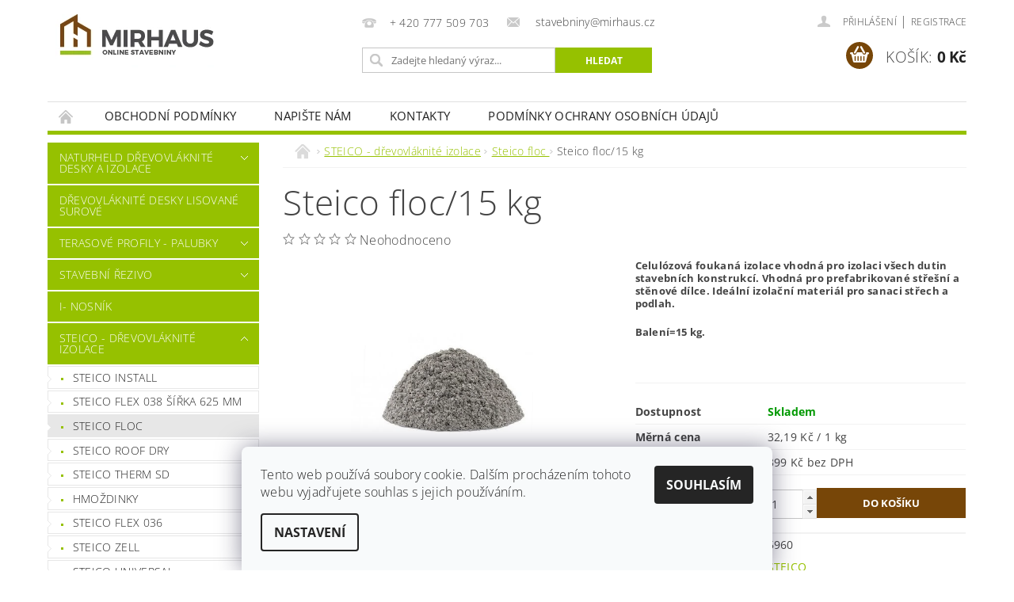

--- FILE ---
content_type: text/html; charset=utf-8
request_url: https://www.mirhaus-eshop.cz/steico-floc/steico-floc-2/
body_size: 22536
content:
<!DOCTYPE html>
<html id="css" xml:lang='cs' lang='cs' class="external-fonts-loaded">
    <head>
        <link rel="preconnect" href="https://cdn.myshoptet.com" /><link rel="dns-prefetch" href="https://cdn.myshoptet.com" /><link rel="preload" href="https://cdn.myshoptet.com/prj/dist/master/cms/libs/jquery/jquery-1.11.3.min.js" as="script" />        <script>
dataLayer = [];
dataLayer.push({'shoptet' : {
    "pageId": 1448,
    "pageType": "productDetail",
    "currency": "CZK",
    "currencyInfo": {
        "decimalSeparator": ",",
        "exchangeRate": 1,
        "priceDecimalPlaces": 2,
        "symbol": "K\u010d",
        "symbolLeft": 0,
        "thousandSeparator": " "
    },
    "language": "cs",
    "projectId": 155651,
    "product": {
        "id": 5960,
        "guid": "89d94602-eb8b-11ea-a532-ecf4bbd76e50",
        "hasVariants": false,
        "codes": [
            {
                "code": 5960
            }
        ],
        "code": "5960",
        "name": "Steico floc\/15 kg",
        "appendix": "",
        "weight": 0,
        "manufacturer": "STEICO",
        "manufacturerGuid": "1EF53326D8E1671C8B4FDA0BA3DED3EE",
        "currentCategory": "STEICO - d\u0159evovl\u00e1knit\u00e9 izolace | Steico floc ",
        "currentCategoryGuid": "d0c6ec7e-eb90-11ea-933a-002590dad85e",
        "defaultCategory": "STEICO - d\u0159evovl\u00e1knit\u00e9 izolace | Steico floc ",
        "defaultCategoryGuid": "d0c6ec7e-eb90-11ea-933a-002590dad85e",
        "currency": "CZK",
        "priceWithVat": 482.79000000000002
    },
    "stocks": [
        {
            "id": "ext",
            "title": "Sklad",
            "isDeliveryPoint": 0,
            "visibleOnEshop": 1
        }
    ],
    "cartInfo": {
        "id": null,
        "freeShipping": false,
        "freeShippingFrom": 0,
        "leftToFreeGift": {
            "formattedPrice": "0 K\u010d",
            "priceLeft": 0
        },
        "freeGift": false,
        "leftToFreeShipping": {
            "priceLeft": 0,
            "dependOnRegion": 0,
            "formattedPrice": "0 K\u010d"
        },
        "discountCoupon": [],
        "getNoBillingShippingPrice": {
            "withoutVat": 0,
            "vat": 0,
            "withVat": 0
        },
        "cartItems": [],
        "taxMode": "ORDINARY"
    },
    "cart": [],
    "customer": {
        "priceRatio": 1,
        "priceListId": 1,
        "groupId": null,
        "registered": false,
        "mainAccount": false
    }
}});
dataLayer.push({'cookie_consent' : {
    "marketing": "denied",
    "analytics": "denied"
}});
document.addEventListener('DOMContentLoaded', function() {
    shoptet.consent.onAccept(function(agreements) {
        if (agreements.length == 0) {
            return;
        }
        dataLayer.push({
            'cookie_consent' : {
                'marketing' : (agreements.includes(shoptet.config.cookiesConsentOptPersonalisation)
                    ? 'granted' : 'denied'),
                'analytics': (agreements.includes(shoptet.config.cookiesConsentOptAnalytics)
                    ? 'granted' : 'denied')
            },
            'event': 'cookie_consent'
        });
    });
});
</script>

        <meta http-equiv="content-type" content="text/html; charset=utf-8" />
        <title>Steico floc/15 kg - MIRHAUS online stavebniny</title>

        <meta name="viewport" content="width=device-width, initial-scale=1.0" />
        <meta name="format-detection" content="telephone=no" />

        
            <meta property="og:type" content="website"><meta property="og:site_name" content="mirhaus-eshop.cz"><meta property="og:url" content="https://www.mirhaus-eshop.cz/steico-floc/steico-floc-2/"><meta property="og:title" content="Steico floc/15 kg - MIRHAUS online stavebniny"><meta name="author" content="MIRHAUS online stavebniny"><meta name="web_author" content="Shoptet.cz"><meta name="dcterms.rightsHolder" content="www.mirhaus-eshop.cz"><meta name="robots" content="index,follow"><meta property="og:image" content="https://cdn.myshoptet.com/usr/www.mirhaus-eshop.cz/user/shop/big/5960_product-steicofloc1.jpg?5f4cf775"><meta property="og:description" content="Steico floc/15 kg. Celulózová foukaná izolace vhodná pro izolaci všech dutin stavebních konstrukcí. Vhodná pro prefabrikované střešní a stěnové dílce. Ideální izolační materiál pro sanaci střech a podlah.
Balení=15 kg.
 "><meta name="description" content="Steico floc/15 kg. Celulózová foukaná izolace vhodná pro izolaci všech dutin stavebních konstrukcí. Vhodná pro prefabrikované střešní a stěnové dílce. Ideální izolační materiál pro sanaci střech a podlah.
Balení=15 kg.
 "><meta name="google-site-verification" content="7dntuIFBwcu2fCMbSL3RqZdqVRAm8T732gkdK9B1VnA"><meta property="product:price:amount" content="482.79"><meta property="product:price:currency" content="CZK">
        


        
        <noscript>
            <style media="screen">
                #category-filter-hover {
                    display: block !important;
                }
            </style>
        </noscript>
        
    <link href="https://cdn.myshoptet.com/prj/dist/master/cms/templates/frontend_templates/shared/css/font-face/open-sans.css" rel="stylesheet"><link href="https://cdn.myshoptet.com/prj/dist/master/shop/dist/font-shoptet-04.css.7d79974e5b4cdb582ad8.css" rel="stylesheet">    <script>
        var oldBrowser = false;
    </script>
    <!--[if lt IE 9]>
        <script src="https://cdnjs.cloudflare.com/ajax/libs/html5shiv/3.7.3/html5shiv.js"></script>
        <script>
            var oldBrowser = '<strong>Upozornění!</strong> Používáte zastaralý prohlížeč, který již není podporován. Prosím <a href="https://www.whatismybrowser.com/" target="_blank" rel="nofollow">aktualizujte svůj prohlížeč</a> a zvyšte své UX.';
        </script>
    <![endif]-->

        <style>:root {--color-primary: #96C100;--color-primary-h: 73;--color-primary-s: 100%;--color-primary-l: 38%;--color-primary-hover: #96C100;--color-primary-hover-h: 73;--color-primary-hover-s: 100%;--color-primary-hover-l: 38%;--color-secondary: #774608;--color-secondary-h: 34;--color-secondary-s: 87%;--color-secondary-l: 25%;--color-secondary-hover: #774608;--color-secondary-hover-h: 34;--color-secondary-hover-s: 87%;--color-secondary-hover-l: 25%;--color-tertiary: #000000;--color-tertiary-h: 0;--color-tertiary-s: 0%;--color-tertiary-l: 0%;--color-tertiary-hover: #000000;--color-tertiary-hover-h: 0;--color-tertiary-hover-s: 0%;--color-tertiary-hover-l: 0%;--color-header-background: #ffffff;--template-font: "Open Sans";--template-headings-font: "Open Sans";--header-background-url: url("https://cdn.myshoptet.com/prj/dist/master/cms/img/header_backgrounds/04-blue.png");--cookies-notice-background: #F8FAFB;--cookies-notice-color: #252525;--cookies-notice-button-hover: #27263f;--cookies-notice-link-hover: #3b3a5f;--templates-update-management-preview-mode-content: "Náhled aktualizací šablony je aktivní pro váš prohlížeč."}</style>

        <style>:root {--logo-x-position: 10px;--logo-y-position: 10px;--front-image-x-position: 319px;--front-image-y-position: 0px;}</style>

        <link href="https://cdn.myshoptet.com/prj/dist/master/shop/dist/main-04.css.55ec9317567af1708cb4.css" rel="stylesheet" media="screen" />

        <link rel="stylesheet" href="https://cdn.myshoptet.com/prj/dist/master/cms/templates/frontend_templates/_/css/print.css" media="print" />
                            <link rel="shortcut icon" href="/favicon.ico" type="image/x-icon" />
                                    <link rel="canonical" href="https://www.mirhaus-eshop.cz/steico-floc/steico-floc-2/" />
        
        
        
            <script>
        var _hwq = _hwq || [];
        _hwq.push(['setKey', 'D528471E169F5E9F5A7B146563E12F72']);
        _hwq.push(['setTopPos', '200']);
        _hwq.push(['showWidget', '22']);
        (function() {
            var ho = document.createElement('script');
            ho.src = 'https://cz.im9.cz/direct/i/gjs.php?n=wdgt&sak=D528471E169F5E9F5A7B146563E12F72';
            var s = document.getElementsByTagName('script')[0]; s.parentNode.insertBefore(ho, s);
        })();
    </script>

                
                    
                <script>var shoptet = shoptet || {};shoptet.abilities = {"about":{"generation":2,"id":"04"},"config":{"category":{"product":{"image_size":"detail_alt_1"}},"navigation_breakpoint":991,"number_of_active_related_products":2,"product_slider":{"autoplay":false,"autoplay_speed":3000,"loop":true,"navigation":true,"pagination":true,"shadow_size":0}},"elements":{"recapitulation_in_checkout":true},"feature":{"directional_thumbnails":false,"extended_ajax_cart":false,"extended_search_whisperer":false,"fixed_header":false,"images_in_menu":false,"product_slider":false,"simple_ajax_cart":true,"smart_labels":false,"tabs_accordion":false,"tabs_responsive":false,"top_navigation_menu":false,"user_action_fullscreen":false}};shoptet.design = {"template":{"name":"Pop","colorVariant":"Emerald"},"layout":{"homepage":"catalog4","subPage":"catalog3","productDetail":"catalog3"},"colorScheme":{"conversionColor":"#774608","conversionColorHover":"#774608","color1":"#96C100","color2":"#96C100","color3":"#000000","color4":"#000000"},"fonts":{"heading":"Open Sans","text":"Open Sans"},"header":{"backgroundImage":"https:\/\/www.mirhaus-eshop.czcms\/img\/header_backgrounds\/04-blue.png","image":null,"logo":"https:\/\/www.mirhaus-eshop.czuser\/logos\/mirhaus-online-stavebniny-2.jpg","color":"#ffffff"},"background":{"enabled":false,"color":null,"image":null}};shoptet.config = {};shoptet.events = {};shoptet.runtime = {};shoptet.content = shoptet.content || {};shoptet.updates = {};shoptet.messages = [];shoptet.messages['lightboxImg'] = "Obrázek";shoptet.messages['lightboxOf'] = "z";shoptet.messages['more'] = "Více";shoptet.messages['cancel'] = "Zrušit";shoptet.messages['removedItem'] = "Položka byla odstraněna z košíku.";shoptet.messages['discountCouponWarning'] = "Zapomněli jste uplatnit slevový kupón. Pro pokračování jej uplatněte pomocí tlačítka vedle vstupního pole, nebo jej smažte.";shoptet.messages['charsNeeded'] = "Prosím, použijte minimálně 3 znaky!";shoptet.messages['invalidCompanyId'] = "Neplané IČ, povoleny jsou pouze číslice";shoptet.messages['needHelp'] = "Potřebujete pomoc?";shoptet.messages['showContacts'] = "Zobrazit kontakty";shoptet.messages['hideContacts'] = "Skrýt kontakty";shoptet.messages['ajaxError'] = "Došlo k chybě; obnovte prosím stránku a zkuste to znovu.";shoptet.messages['variantWarning'] = "Zvolte prosím variantu produktu.";shoptet.messages['chooseVariant'] = "Zvolte variantu";shoptet.messages['unavailableVariant'] = "Tato varianta není dostupná a není možné ji objednat.";shoptet.messages['withVat'] = "včetně DPH";shoptet.messages['withoutVat'] = "bez DPH";shoptet.messages['toCart'] = "Do košíku";shoptet.messages['emptyCart'] = "Prázdný košík";shoptet.messages['change'] = "Změnit";shoptet.messages['chosenBranch'] = "Zvolená pobočka";shoptet.messages['validatorRequired'] = "Povinné pole";shoptet.messages['validatorEmail'] = "Prosím vložte platnou e-mailovou adresu";shoptet.messages['validatorUrl'] = "Prosím vložte platnou URL adresu";shoptet.messages['validatorDate'] = "Prosím vložte platné datum";shoptet.messages['validatorNumber'] = "Vložte číslo";shoptet.messages['validatorDigits'] = "Prosím vložte pouze číslice";shoptet.messages['validatorCheckbox'] = "Zadejte prosím všechna povinná pole";shoptet.messages['validatorConsent'] = "Bez souhlasu nelze odeslat.";shoptet.messages['validatorPassword'] = "Hesla se neshodují";shoptet.messages['validatorInvalidPhoneNumber'] = "Vyplňte prosím platné telefonní číslo bez předvolby.";shoptet.messages['validatorInvalidPhoneNumberSuggestedRegion'] = "Neplatné číslo — navržený region: %1";shoptet.messages['validatorInvalidCompanyId'] = "Neplatné IČ, musí být ve tvaru jako %1";shoptet.messages['validatorFullName'] = "Nezapomněli jste příjmení?";shoptet.messages['validatorHouseNumber'] = "Prosím zadejte správné číslo domu";shoptet.messages['validatorZipCode'] = "Zadané PSČ neodpovídá zvolené zemi";shoptet.messages['validatorShortPhoneNumber'] = "Telefonní číslo musí mít min. 8 znaků";shoptet.messages['choose-personal-collection'] = "Prosím vyberte místo doručení u osobního odběru, není zvoleno.";shoptet.messages['choose-external-shipping'] = "Upřesněte prosím vybraný způsob dopravy";shoptet.messages['choose-ceska-posta'] = "Pobočka České Pošty není určena, zvolte prosím některou";shoptet.messages['choose-hupostPostaPont'] = "Pobočka Maďarské pošty není vybrána, zvolte prosím nějakou";shoptet.messages['choose-postSk'] = "Pobočka Slovenské pošty není zvolena, vyberte prosím některou";shoptet.messages['choose-ulozenka'] = "Pobočka Uloženky nebyla zvolena, prosím vyberte některou";shoptet.messages['choose-zasilkovna'] = "Pobočka Zásilkovny nebyla zvolena, prosím vyberte některou";shoptet.messages['choose-ppl-cz'] = "Pobočka PPL ParcelShop nebyla vybrána, vyberte prosím jednu";shoptet.messages['choose-glsCz'] = "Pobočka GLS ParcelShop nebyla zvolena, prosím vyberte některou";shoptet.messages['choose-dpd-cz'] = "Ani jedna z poboček služby DPD Parcel Shop nebyla zvolená, prosím vyberte si jednu z možností.";shoptet.messages['watchdogType'] = "Je zapotřebí vybrat jednu z možností u sledování produktu.";shoptet.messages['watchdog-consent-required'] = "Musíte zaškrtnout všechny povinné souhlasy";shoptet.messages['watchdogEmailEmpty'] = "Prosím vyplňte e-mail";shoptet.messages['privacyPolicy'] = 'Musíte souhlasit s ochranou osobních údajů';shoptet.messages['amountChanged'] = '(množství bylo změněno)';shoptet.messages['unavailableCombination'] = 'Není k dispozici v této kombinaci';shoptet.messages['specifyShippingMethod'] = 'Upřesněte dopravu';shoptet.messages['PIScountryOptionMoreBanks'] = 'Možnost platby z %1 bank';shoptet.messages['PIScountryOptionOneBank'] = 'Možnost platby z 1 banky';shoptet.messages['PIScurrencyInfoCZK'] = 'V měně CZK lze zaplatit pouze prostřednictvím českých bank.';shoptet.messages['PIScurrencyInfoHUF'] = 'V měně HUF lze zaplatit pouze prostřednictvím maďarských bank.';shoptet.messages['validatorVatIdWaiting'] = "Ověřujeme";shoptet.messages['validatorVatIdValid'] = "Ověřeno";shoptet.messages['validatorVatIdInvalid'] = "DIČ se nepodařilo ověřit, i přesto můžete objednávku dokončit";shoptet.messages['validatorVatIdInvalidOrderForbid'] = "Zadané DIČ nelze nyní ověřit, protože služba ověřování je dočasně nedostupná. Zkuste opakovat zadání později, nebo DIČ vymažte s vaši objednávku dokončete v režimu OSS. Případně kontaktujte prodejce.";shoptet.messages['validatorVatIdInvalidOssRegime'] = "Zadané DIČ nemůže být ověřeno, protože služba ověřování je dočasně nedostupná. Vaše objednávka bude dokončena v režimu OSS. Případně kontaktujte prodejce.";shoptet.messages['previous'] = "Předchozí";shoptet.messages['next'] = "Následující";shoptet.messages['close'] = "Zavřít";shoptet.messages['imageWithoutAlt'] = "Tento obrázek nemá popisek";shoptet.messages['newQuantity'] = "Nové množství:";shoptet.messages['currentQuantity'] = "Aktuální množství:";shoptet.messages['quantityRange'] = "Prosím vložte číslo v rozmezí %1 a %2";shoptet.messages['skipped'] = "Přeskočeno";shoptet.messages.validator = {};shoptet.messages.validator.nameRequired = "Zadejte jméno a příjmení.";shoptet.messages.validator.emailRequired = "Zadejte e-mailovou adresu (např. jan.novak@example.com).";shoptet.messages.validator.phoneRequired = "Zadejte telefonní číslo.";shoptet.messages.validator.messageRequired = "Napište komentář.";shoptet.messages.validator.descriptionRequired = shoptet.messages.validator.messageRequired;shoptet.messages.validator.captchaRequired = "Vyplňte bezpečnostní kontrolu.";shoptet.messages.validator.consentsRequired = "Potvrďte svůj souhlas.";shoptet.messages.validator.scoreRequired = "Zadejte počet hvězdiček.";shoptet.messages.validator.passwordRequired = "Zadejte heslo, které bude obsahovat min. 4 znaky.";shoptet.messages.validator.passwordAgainRequired = shoptet.messages.validator.passwordRequired;shoptet.messages.validator.currentPasswordRequired = shoptet.messages.validator.passwordRequired;shoptet.messages.validator.birthdateRequired = "Zadejte datum narození.";shoptet.messages.validator.billFullNameRequired = "Zadejte jméno a příjmení.";shoptet.messages.validator.deliveryFullNameRequired = shoptet.messages.validator.billFullNameRequired;shoptet.messages.validator.billStreetRequired = "Zadejte název ulice.";shoptet.messages.validator.deliveryStreetRequired = shoptet.messages.validator.billStreetRequired;shoptet.messages.validator.billHouseNumberRequired = "Zadejte číslo domu.";shoptet.messages.validator.deliveryHouseNumberRequired = shoptet.messages.validator.billHouseNumberRequired;shoptet.messages.validator.billZipRequired = "Zadejte PSČ.";shoptet.messages.validator.deliveryZipRequired = shoptet.messages.validator.billZipRequired;shoptet.messages.validator.billCityRequired = "Zadejte název města.";shoptet.messages.validator.deliveryCityRequired = shoptet.messages.validator.billCityRequired;shoptet.messages.validator.companyIdRequired = "Zadejte IČ.";shoptet.messages.validator.vatIdRequired = "Zadejte DIČ.";shoptet.messages.validator.billCompanyRequired = "Zadejte název společnosti.";shoptet.messages['loading'] = "Načítám…";shoptet.messages['stillLoading'] = "Stále načítám…";shoptet.messages['loadingFailed'] = "Načtení se nezdařilo. Zkuste to znovu.";shoptet.messages['productsSorted'] = "Produkty seřazeny.";shoptet.messages['formLoadingFailed'] = "Formulář se nepodařilo načíst. Zkuste to prosím znovu.";shoptet.messages.moreInfo = "Více informací";shoptet.config.orderingProcess = {active: false,step: false};shoptet.config.documentsRounding = '3';shoptet.config.documentPriceDecimalPlaces = '0';shoptet.config.thousandSeparator = ' ';shoptet.config.decSeparator = ',';shoptet.config.decPlaces = '2';shoptet.config.decPlacesSystemDefault = '2';shoptet.config.currencySymbol = 'Kč';shoptet.config.currencySymbolLeft = '0';shoptet.config.defaultVatIncluded = 1;shoptet.config.defaultProductMaxAmount = 9999;shoptet.config.inStockAvailabilityId = -1;shoptet.config.defaultProductMaxAmount = 9999;shoptet.config.inStockAvailabilityId = -1;shoptet.config.cartActionUrl = '/action/Cart';shoptet.config.advancedOrderUrl = '/action/Cart/GetExtendedOrder/';shoptet.config.cartContentUrl = '/action/Cart/GetCartContent/';shoptet.config.stockAmountUrl = '/action/ProductStockAmount/';shoptet.config.addToCartUrl = '/action/Cart/addCartItem/';shoptet.config.removeFromCartUrl = '/action/Cart/deleteCartItem/';shoptet.config.updateCartUrl = '/action/Cart/setCartItemAmount/';shoptet.config.addDiscountCouponUrl = '/action/Cart/addDiscountCoupon/';shoptet.config.setSelectedGiftUrl = '/action/Cart/setSelectedGift/';shoptet.config.rateProduct = '/action/ProductDetail/RateProduct/';shoptet.config.customerDataUrl = '/action/OrderingProcess/step2CustomerAjax/';shoptet.config.registerUrl = '/registrace/';shoptet.config.agreementCookieName = 'site-agreement';shoptet.config.cookiesConsentUrl = '/action/CustomerCookieConsent/';shoptet.config.cookiesConsentIsActive = 1;shoptet.config.cookiesConsentOptAnalytics = 'analytics';shoptet.config.cookiesConsentOptPersonalisation = 'personalisation';shoptet.config.cookiesConsentOptNone = 'none';shoptet.config.cookiesConsentRefuseDuration = 7;shoptet.config.cookiesConsentName = 'CookiesConsent';shoptet.config.agreementCookieExpire = 30;shoptet.config.cookiesConsentSettingsUrl = '/cookies-settings/';shoptet.config.fonts = {"google":{"attributes":"300,400,600,700,900:latin-ext","families":["Open Sans"],"urls":["https:\/\/cdn.myshoptet.com\/prj\/dist\/master\/cms\/templates\/frontend_templates\/shared\/css\/font-face\/open-sans.css"]},"custom":{"families":["shoptet"],"urls":["https:\/\/cdn.myshoptet.com\/prj\/dist\/master\/shop\/dist\/font-shoptet-04.css.7d79974e5b4cdb582ad8.css"]}};shoptet.config.mobileHeaderVersion = '1';shoptet.config.fbCAPIEnabled = false;shoptet.config.fbPixelEnabled = false;shoptet.config.fbCAPIUrl = '/action/FacebookCAPI/';shoptet.content.regexp = /strana-[0-9]+[\/]/g;shoptet.content.colorboxHeader = '<div class="colorbox-html-content">';shoptet.content.colorboxFooter = '</div>';shoptet.customer = {};shoptet.csrf = shoptet.csrf || {};shoptet.csrf.token = 'csrf_VJm2ObWFc6298c0c03aca651';shoptet.csrf.invalidTokenModal = '<div><h2>Přihlaste se prosím znovu</h2><p>Omlouváme se, ale Váš CSRF token pravděpodobně vypršel. Abychom mohli udržet Vaši bezpečnost na co největší úrovni potřebujeme, abyste se znovu přihlásili.</p><p>Děkujeme za pochopení.</p><div><a href="/login/?backTo=%2Fsteico-floc%2Fsteico-floc-2%2F">Přihlášení</a></div></div> ';shoptet.csrf.formsSelector = 'csrf-enabled';shoptet.csrf.submitListener = true;shoptet.csrf.validateURL = '/action/ValidateCSRFToken/Index/';shoptet.csrf.refreshURL = '/action/RefreshCSRFTokenNew/Index/';shoptet.csrf.enabled = true;shoptet.config.googleAnalytics ||= {};shoptet.config.googleAnalytics.isGa4Enabled = true;shoptet.config.googleAnalytics.route ||= {};shoptet.config.googleAnalytics.route.ua = "UA";shoptet.config.googleAnalytics.route.ga4 = "GA4";shoptet.config.ums_a11y_category_page = true;shoptet.config.discussion_rating_forms = false;shoptet.config.ums_forms_redesign = false;shoptet.config.showPriceWithoutVat = '';shoptet.config.ums_a11y_login = false;</script>
        <script src="https://cdn.myshoptet.com/prj/dist/master/cms/libs/jquery/jquery-1.11.3.min.js"></script><script src="https://cdn.myshoptet.com/prj/dist/master/cms/libs/jquery/jquery-migrate-1.4.1.min.js"></script><script src="https://cdn.myshoptet.com/prj/dist/master/cms/libs/jquery/jquery-ui-1.8.24.min.js"></script>
    <script src="https://cdn.myshoptet.com/prj/dist/master/shop/dist/main-04.js.cd0f12ca7fcb266dd765.js"></script>
<script src="https://cdn.myshoptet.com/prj/dist/master/shop/dist/shared-2g.js.aa13ef3ecca51cd89ec5.js"></script><script src="https://cdn.myshoptet.com/prj/dist/master/cms/libs/jqueryui/i18n/datepicker-cs.js"></script><script>if (window.self !== window.top) {const script = document.createElement('script');script.type = 'module';script.src = "https://cdn.myshoptet.com/prj/dist/master/shop/dist/editorPreview.js.e7168e827271d1c16a1d.js";document.body.appendChild(script);}</script>        <script>
            jQuery.extend(jQuery.cybergenicsFormValidator.messages, {
                required: "Povinné pole",
                email: "Prosím vložte platnou e-mailovou adresu",
                url: "Prosím vložte platnou URL adresu",
                date: "Prosím vložte platné datum",
                number: "Vložte číslo",
                digits: "Prosím vložte pouze číslice",
                checkbox: "Zadejte prosím všechna povinná pole",
                validatorConsent: "Bez souhlasu nelze odeslat.",
                password: "Hesla se neshodují",
                invalidPhoneNumber: "Vyplňte prosím platné telefonní číslo bez předvolby.",
                invalidCompanyId: 'Nevalidní IČ, musí mít přesně 8 čísel (před kratší IČ lze dát nuly)',
                fullName: "Nezapomněli jste příjmení?",
                zipCode: "Zadané PSČ neodpovídá zvolené zemi",
                houseNumber: "Prosím zadejte správné číslo domu",
                shortPhoneNumber: "Telefonní číslo musí mít min. 8 znaků",
                privacyPolicy: "Musíte souhlasit s ochranou osobních údajů"
            });
        </script>
                                    
                
        
        <!-- User include -->
                <!-- project html code header -->
<style>
h1, h2, h3, h4, h5, h6{text-transform: none !important;}
.p-name {text-transform: none !important;}
#order-shipping-methods .shipping-single-rest {width: 200px;display: block;}
.doprava-info{padding: 10px; margin-bottom: 0;line-height: 20px;}
/*#order-shipping-methods .ordering-additional-info{display: none !important;}*/
</style>

        <!-- /User include -->
                                <!-- Global site tag (gtag.js) - Google Analytics -->
    <script async src="https://www.googletagmanager.com/gtag/js?id=G-GWJPJY4G64"></script>
    <script>
        
        window.dataLayer = window.dataLayer || [];
        function gtag(){dataLayer.push(arguments);}
        

                    console.debug('default consent data');

            gtag('consent', 'default', {"ad_storage":"denied","analytics_storage":"denied","ad_user_data":"denied","ad_personalization":"denied","wait_for_update":500});
            dataLayer.push({
                'event': 'default_consent'
            });
        
        gtag('js', new Date());

        
                gtag('config', 'G-GWJPJY4G64', {"groups":"GA4","send_page_view":false,"content_group":"productDetail","currency":"CZK","page_language":"cs"});
        
                gtag('config', 'AW-845747396', {"allow_enhanced_conversions":true});
        
        
        
        
        
                    gtag('event', 'page_view', {"send_to":"GA4","page_language":"cs","content_group":"productDetail","currency":"CZK"});
        
                gtag('set', 'currency', 'CZK');

        gtag('event', 'view_item', {
            "send_to": "UA",
            "items": [
                {
                    "id": "5960",
                    "name": "Steico floc\/15 kg",
                    "category": "STEICO - d\u0159evovl\u00e1knit\u00e9 izolace \/ Steico floc ",
                                        "brand": "STEICO",
                                                            "price": 399
                }
            ]
        });
        
        
        
        
        
                    gtag('event', 'view_item', {"send_to":"GA4","page_language":"cs","content_group":"productDetail","value":399,"currency":"CZK","items":[{"item_id":"5960","item_name":"Steico floc\/15 kg","item_brand":"STEICO","item_category":"STEICO - d\u0159evovl\u00e1knit\u00e9 izolace","item_category2":"Steico floc ","price":399,"quantity":1,"index":0}]});
        
        
        
        
        
        
        
        document.addEventListener('DOMContentLoaded', function() {
            if (typeof shoptet.tracking !== 'undefined') {
                for (var id in shoptet.tracking.bannersList) {
                    gtag('event', 'view_promotion', {
                        "send_to": "UA",
                        "promotions": [
                            {
                                "id": shoptet.tracking.bannersList[id].id,
                                "name": shoptet.tracking.bannersList[id].name,
                                "position": shoptet.tracking.bannersList[id].position
                            }
                        ]
                    });
                }
            }

            shoptet.consent.onAccept(function(agreements) {
                if (agreements.length !== 0) {
                    console.debug('gtag consent accept');
                    var gtagConsentPayload =  {
                        'ad_storage': agreements.includes(shoptet.config.cookiesConsentOptPersonalisation)
                            ? 'granted' : 'denied',
                        'analytics_storage': agreements.includes(shoptet.config.cookiesConsentOptAnalytics)
                            ? 'granted' : 'denied',
                                                                                                'ad_user_data': agreements.includes(shoptet.config.cookiesConsentOptPersonalisation)
                            ? 'granted' : 'denied',
                        'ad_personalization': agreements.includes(shoptet.config.cookiesConsentOptPersonalisation)
                            ? 'granted' : 'denied',
                        };
                    console.debug('update consent data', gtagConsentPayload);
                    gtag('consent', 'update', gtagConsentPayload);
                    dataLayer.push(
                        { 'event': 'update_consent' }
                    );
                }
            });
        });
    </script>

                
                                <script>
    (function(t, r, a, c, k, i, n, g) { t['ROIDataObject'] = k;
    t[k]=t[k]||function(){ (t[k].q=t[k].q||[]).push(arguments) },t[k].c=i;n=r.createElement(a),
    g=r.getElementsByTagName(a)[0];n.async=1;n.src=c;g.parentNode.insertBefore(n,g)
    })(window, document, 'script', '//www.heureka.cz/ocm/sdk.js?source=shoptet&version=2&page=product_detail', 'heureka', 'cz');

    heureka('set_user_consent', 0);
</script>
                    </head>
        <body class="desktop id-1448 in-steico-floc template-04 type-product type-detail page-detail ajax-add-to-cart">
        
        <div id="fb-root"></div>
        <script>
            window.fbAsyncInit = function() {
                FB.init({
//                    appId            : 'your-app-id',
                    autoLogAppEvents : true,
                    xfbml            : true,
                    version          : 'v19.0'
                });
            };
        </script>
        <script async defer crossorigin="anonymous" src="https://connect.facebook.net/cs_CZ/sdk.js"></script>
        
                
        
        <div id="main-wrapper">
            <div id="main-wrapper-in" class="large-12 medium-12 small-12">
                <div id="main" class="large-12 medium-12 small-12 row">

                    

                    <div id="header" class="large-12 medium-12 small-12 columns">
                        <header id="header-in" class="large-12 medium-12 small-12 clearfix">
                            
<div class="row">
    
                        <div class="large-4 medium-4 small-6 columns">
                        <a href="/" title="MIRHAUS online stavebniny" id="logo" data-testid="linkWebsiteLogo"><img src="https://cdn.myshoptet.com/usr/www.mirhaus-eshop.cz/user/logos/mirhaus-online-stavebniny-2.jpg" alt="MIRHAUS online stavebniny" /></a>
        </div>
    
    
        <div class="large-4 medium-4 small-12 columns">
                                                <div class="large-12 row collapse header-contacts">
                                                                                       <div class="large-6 medium-12 small-6 header-phone columns left">
                    <a href="tel:+420777509703" title="Telefon"><span>+ 420 777 509 703</span></a>
                    </div>
                                                    <div class="large-6 medium-12 small-6 header-email columns left">
                                                    <a href="mailto:stavebniny@mirhaus.cz"><span>
                            stavebniny@mirhaus.cz</span></a>
                                            </div>
                            </div>
            
                        <div class="searchform large-12 medium-12 small-12" itemscope itemtype="https://schema.org/WebSite">
                <meta itemprop="headline" content="Steico floc "/>
<meta itemprop="url" content="https://www.mirhaus-eshop.cz"/>
        <meta itemprop="text" content="Steico floc/15 kg. Celulózová foukaná izolace vhodná pro izolaci všech dutin stavebních konstrukcí. Vhodná pro prefabrikované střešní a stěnové dílce. Ideální izolační materiál pro sanaci střech a podlah. Balení=15 kg. "/>

                <form class="search-whisperer-wrap-v1 search-whisperer-wrap" action="/action/ProductSearch/prepareString/" method="post" itemprop="potentialAction" itemscope itemtype="https://schema.org/SearchAction" data-testid="searchForm">
                    <fieldset>
                        <meta itemprop="target" content="https://www.mirhaus-eshop.cz/vyhledavani/?string={string}"/>
                        <div class="large-8 medium-8 small-12 left">
                            <input type="hidden" name="language" value="cs" />
                            <input type="search" name="string" itemprop="query-input" class="s-word" placeholder="Zadejte hledaný výraz..." autocomplete="off" data-testid="searchInput" />
                        </div>
                        <div class="tar large-4 medium-4 small-2 left b-search-wrap">
                            <input type="submit" value="Hledat" class="b-search tiny button" data-testid="searchBtn" />
                        </div>
                        <div class="search-whisperer-container-js"></div>
                        <div class="search-notice large-12 medium-12 small-12" data-testid="searchMsg">Prosím, použijte minimálně 3 znaky!</div>
                    </fieldset>
                </form>
            </div>
        </div>
    
    
        <div class="large-4 medium-4 small-12 columns">
                        <div id="top-links" class="large-12 medium-12 small-12">
                <span class="responsive-mobile-visible responsive-all-hidden box-account-links-trigger-wrap">
                    <span class="box-account-links-trigger"></span>
                </span>
                <ul class="responsive-mobile-hidden box-account-links list-inline list-reset">
                    
                                                                                                                        <li>
                                        <a class="icon-account-login" href="/login/?backTo=%2Fsteico-floc%2Fsteico-floc-2%2F" title="Přihlášení" data-testid="signin" rel="nofollow"><span>Přihlášení</span></a>
                                    </li>
                                    <li>
                                        <span class="responsive-mobile-hidden"> |</span>
                                        <a href="/registrace/" title="Registrace" data-testid="headerSignup" rel="nofollow">Registrace</a>
                                    </li>
                                                                                                        
                </ul>
            </div>
                        
                                            
                <div class="place-cart-here">
                    <div id="header-cart-wrapper" class="header-cart-wrapper menu-element-wrap">
    <a href="/kosik/" id="header-cart" class="header-cart" data-testid="headerCart" rel="nofollow">
        <span class="responsive-mobile-hidden">Košík:</span>
        
        <strong class="header-cart-price" data-testid="headerCartPrice">
            0 Kč
        </strong>
    </a>

    <div id="cart-recapitulation" class="cart-recapitulation menu-element-submenu align-right hover-hidden" data-testid="popupCartWidget">
                    <div class="cart-reca-single darken tac" data-testid="cartTitle">
                Váš nákupní košík je prázdný            </div>
            </div>
</div>
                </div>
                    </div>
    
</div>

             <nav id="menu" class="large-12 medium-12 small-12"><ul class="inline-list list-inline valign-top-inline left"><li class="first-line"><a href="/" id="a-home" data-testid="headerMenuItem">Úvodní stránka</a></li><li class="menu-item-39">
    <a href="/obchodni-podminky/" target="_blank" data-testid="headerMenuItem">
        Obchodní podmínky
    </a>
</li><li class="menu-item--6">
    <a href="/napiste-nam/" data-testid="headerMenuItem">
        Napište nám
    </a>
</li><li class="menu-item-29">
    <a href="/kontakty/" target="_blank" data-testid="headerMenuItem">
        Kontakty
    </a>
</li><li class="menu-item-1372 navigation-submenu-trigger-wrap icon-menu-arrow-wrap">
    <a href="/podminky-ochrany-osobnich-udaju/" target="_blank" data-testid="headerMenuItem">
        Podmínky ochrany osobních údajů
    </a>
</li></ul><div id="menu-helper-wrapper"><div id="menu-helper" data-testid="hamburgerMenu">&nbsp;</div><ul id="menu-helper-box"></ul></div></nav>

<script>
    $(document).ready(function() {
        checkSearchForm($('.searchform'), "Prosím, použijte minimálně 3 znaky!");
    });
    var userOptions = {
        carousel : {
            stepTimer : 5000,
            fadeTimer : 800
        }
    };
</script>

                        </header>
                    </div>
                    <div id="main-in" class="large-12 medium-12 small-12 columns">
                        <div id="main-in-in" class="large-12 medium-12 small-12">
                            
                            <div id="content" class="large-12 medium-12 small-12 row">
                                
                                                                            <aside id="column-l" class="large-3 medium-3 small-12 columns">
                                            <div id="column-l-in">
                                                                                                                                                    <div class="box-even">
                        
<div id="categories">
                        <div class="categories cat-01 expandable" id="cat-1604">
                <div class="topic"><a href="/naturheld/">NATURHELD DŘEVOVLÁKNITÉ DESKY A IZOLACE</a></div>
        
    <ul >
                    <li ><a href="/naturheld-140/" title="NATURHELD 140">NATURHELD 140</a>
            </li>                 <li ><a href="/naturheld-180/" title="NATURHELD 180">NATURHELD 180</a>
            </li>                 <li ><a href="/naturheld-220/" title="NATURHELD 220">NATURHELD 220</a>
            </li>                 <li ><a href="/naturheld-flex/" title="NATURHELD FLEX">NATURHELD FLEX</a>
            </li>                 <li ><a href="/naturheld-flow/" title="NATURHELD FLOW">NATURHELD FLOW</a>
            </li>                 <li ><a href="/naturheld-110/" title="NATURHELD 110">NATURHELD 110</a>
            </li>     </ul> 
    </div>
            <div class="categories cat-02" id="cat-1631">
                <div class="topic"><a href="/drevovlaknite-desky-lisovane--surove/">Dřevovláknité desky lisované  surové</a></div>
        

    </div>
            <div class="categories cat-01 expandable" id="cat-1416">
                <div class="topic"><a href="/terasove-profily/">Terasové profily - palubky</a></div>
        
    <ul >
                    <li ><a href="/sibirsky-modrin/" title="Sibiřský Modřín">Sibiřský Modřín</a>
            </li>                 <li ><a href="/borovice/" title="Borovice">Borovice</a>
            </li>                 <li ><a href="/evropsky-modrin/" title="Evropský modřín">Evropský modřín</a>
            </li>                 <li ><a href="/seversky-smrk/" title="Severský smrk">Severský smrk</a>
            </li>                 <li ><a href="/palubky/" title="Podlahové palubky">Podlahové palubky</a>
                            </li>                 <li ><a href="/obkladove-palubky/" title="Obkladové palubky">Obkladové palubky</a>
                            </li>     </ul> 
    </div>
            <div class="categories cat-02 expandable" id="cat-1425">
                <div class="topic"><a href="/konstrukcni-rezivo/">Stavební řezivo</a></div>
        
    <ul >
                    <li ><a href="/stavebni-hranol/" title="Stavební hranoly">Stavební hranoly</a>
            </li>                 <li ><a href="/prkna/" title="Prkna">Prkna</a>
            </li>                 <li ><a href="/impregnovana-prkna/" title="Impregnovaná prkna">Impregnovaná prkna</a>
            </li>                 <li ><a href="/impregnovane-late/" title="Impregnované latě">Impregnované latě</a>
            </li>                 <li ><a href="/susene-hoblovane/" title="Sušené hoblované">Sušené hoblované</a>
            </li>                 <li ><a href="/kvh/" title="KVH">KVH</a>
                            </li>                 <li ><a href="/fosny/" title="Fošny">Fošny</a>
            </li>     </ul> 
    </div>
            <div class="categories cat-01" id="cat-1431">
                <div class="topic"><a href="/i-nosnik/">I- Nosník</a></div>
        

    </div>
            <div class="categories cat-02 expandable cat-active expanded" id="cat-711">
                <div class="topic"><a href="/drevovlaknite-izolace/" class="expanded">STEICO - dřevovláknité izolace</a></div>
        
    <ul class="expanded">
                    <li ><a href="/steico-install/" title="Steico Install">Steico Install</a>
            </li>                 <li ><a href="/steico-flex-038-sirka-625-mm/" title="Steico Flex 038 šířka 625 mm">Steico Flex 038 šířka 625 mm</a>
            </li>                 <li class="active  expanded"><a href="/steico-floc/" title="Steico floc ">Steico floc </a>
                            </li>                 <li ><a href="/steico-roof-dry/" title="Steico roof dry">Steico roof dry</a>
            </li>                 <li ><a href="/steico-therm-sd-2/" title="Steico therm SD">Steico therm SD</a>
            </li>                 <li ><a href="/hmozdinky/" title="Hmoždinky">Hmoždinky</a>
            </li>                 <li ><a href="/steico-flex-036/" title="STEICO flex 036">STEICO flex 036</a>
                            </li>                 <li ><a href="/steico-zell/" title="STEICO zell">STEICO zell</a>
                            </li>                 <li ><a href="/steico-universal/" title="STEICO universal">STEICO universal</a>
                            </li>                 <li ><a href="/steico-universal-black/" title="STEICO universal black">STEICO universal black</a>
                            </li>                 <li ><a href="/steico-universal-dry/" title="STEICO universal dry">STEICO universal dry</a>
                            </li>                 <li ><a href="/steico-special-dry/" title="STEICO special dry">STEICO special dry</a>
                            </li>                 <li ><a href="/steico-therm-dry/" title="STEICO therm dry ">STEICO therm dry </a>
                            </li>                 <li ><a href="/steico-therm/" title="STEICO therm">STEICO therm</a>
                            </li>                 <li ><a href="/steico-soundstrip/" title="STEICO soundstrip">STEICO soundstrip</a>
                            </li>                 <li ><a href="/fibris-ddn-hobra/" title="FIBRIS DDN-Hobra">FIBRIS DDN-Hobra</a>
                            </li>                 <li ><a href="/steico-isorel--hobra/" title="STEICO isorel (hobra)">STEICO isorel (hobra)</a>
                            </li>                 <li ><a href="/steico-base/" title="STEICO base">STEICO base</a>
                            </li>                 <li ><a href="/steico-floor/" title="STEICO floor">STEICO floor</a>
                            </li>                 <li ><a href="/steico-top/" title="STEICO top">STEICO top</a>
                            </li>                 <li ><a href="/adipan/" title="ADIPAN">ADIPAN</a>
                            </li>                 <li ><a href="/steico-underfloor/" title="STEICO underfloor (ecosilent)">STEICO underfloor (ecosilent)</a>
            </li>                 <li ><a href="/steico-protect/" title="STEICO protect">STEICO protect</a>
                            </li>     </ul> 
    </div>
            <div class="categories cat-01" id="cat-1596">
                <div class="topic"><a href="/essve/">ESSVE</a></div>
        

    </div>
            <div class="categories cat-02 expandable" id="cat-936">
                <div class="topic"><a href="/osb/">OSB desky</a></div>
        
    <ul >
                    <li ><a href="/osb-4-top/" title="Agepan OSB 4 Ecoboard">Agepan OSB 4 Ecoboard</a>
                            </li>                 <li class="expandable"><a href="/osb-3-eo-wismar/" title="OSB 3 EO Wismar">OSB 3 EO Wismar</a>
            </li>                 <li ><a href="/egger-osb-4-top/" title="EGGER OSB 4 TOP">EGGER OSB 4 TOP</a>
                            </li>     </ul> 
    </div>
            <div class="categories cat-01" id="cat-852">
                <div class="topic"><a href="/egger-dhf/">EGGER- DHF</a></div>
        

    </div>
            <div class="categories cat-02 expandable" id="cat-789">
                <div class="topic"><a href="/stresni-folie-pro-stresni-konstrukce--vnejsi/">ISOCELL</a></div>
        
    <ul >
                    <li ><a href="/stresni-folie-pro-stresni-konstrukce--vnejsi-2/" title="Střešní fólie pro střešní konstrukce (vnější)">Střešní fólie pro střešní konstrukce (vnější)</a>
                            </li>                 <li ><a href="/prislusenstvi-pro-stresni-folie/" title="Příslušenství pro střešní fólie">Příslušenství pro střešní fólie</a>
                            </li>                 <li ><a href="/protivetrne-fasadni-folie-pro-stenove-konstrukce--vnejsi/" title="Protivětrné fasádní fólie pro stěnové konstrukce (vnější)">Protivětrné fasádní fólie pro stěnové konstrukce (vnější)</a>
                            </li>                 <li ><a href="/prislusenstvi-pro-protivetrne-fasadni-folie/" title="Příslušenství pro protivětrné fasádní fólie">Příslušenství pro protivětrné fasádní fólie</a>
                            </li>                 <li ><a href="/parobrzdna-folie-parotesna-folie-pro-stresni-a--vnitrni--stenove-konstrukce/" title="Parobrzdná fólie + parotěsná fólie pro střešní a (vnitřní) stěnové konstrukce">Parobrzdná fólie + parotěsná fólie pro střešní a (vnitřní) stěnové konstrukce</a>
                            </li>                 <li ><a href="/lepici-technika-tesnici-systemy/" title="Lepící technika + těsnící systémy">Lepící technika + těsnící systémy</a>
                            </li>                 <li ><a href="/lepici-technika-tesnici-systemy-pro-okna/" title="Lepící technika + těsnící systémy pro okna">Lepící technika + těsnící systémy pro okna</a>
                            </li>                 <li ><a href="/lepici-technika-tesnici-systemy-zakladni-natery--cistici-prostredky/" title="Lepící technika + těsnící systémy - Základní nátěry/ čistící prostředky">Lepící technika + těsnící systémy - Základní nátěry/ čistící prostředky</a>
                            </li>                 <li ><a href="/lepici-technika-tesnici-systemy-pro-otvory-prostupy/" title="Lepící technika + těsnící systémy - pro otvory/prostupy">Lepící technika + těsnící systémy - pro otvory/prostupy</a>
                            </li>     </ul> 
    </div>
            <div class="categories cat-01 expandable" id="cat-855">
                <div class="topic"><a href="/nosniky-steico/">STEICO JOIST </a></div>
        
    <ul >
                    <li ><a href="/steico-joist-sj45/" title="STEICO joist SJ 45 mm">STEICO joist SJ 45 mm</a>
                            </li>                 <li ><a href="/steico-joist-sj-60-mm/" title="STEICO  joist SJ 60 mm">STEICO  joist SJ 60 mm</a>
                            </li>                 <li ><a href="/steico-joist-sj-90-mm/" title="STEICO joist SJ 90 mm">STEICO joist SJ 90 mm</a>
                            </li>     </ul> 
    </div>
            <div class="categories cat-02 expandable" id="cat-840">
                <div class="topic"><a href="/steico-lvl-r/">STEICO LVL R</a></div>
        
    <ul >
                    <li ><a href="/tl--39-mm/" title="tl. 39 mm">tl. 39 mm</a>
                            </li>                 <li ><a href="/tl--45-mm/" title="tl. 45 mm">tl. 45 mm</a>
                            </li>                 <li ><a href="/tl--75-mm/" title="tl. 75 mm">tl. 75 mm</a>
                            </li>     </ul> 
    </div>
            <div class="categories cat-01 expandable" id="cat-867">
                <div class="topic"><a href="/steico-multi-tesnici-system/">STEICO multi Těsnící systém</a></div>
        
    <ul >
                    <li ><a href="/podstresni-folie/" title="Podstřešní fólie ">Podstřešní fólie </a>
                            </li>                 <li ><a href="/parobrzdne-a-vzduchotesne-folie/" title="Parobrzdné a vzduchotěsné fólie">Parobrzdné a vzduchotěsné fólie</a>
                            </li>                 <li ><a href="/prislusenstvi/" title="Příslušenství">Příslušenství</a>
                            </li>     </ul> 
    </div>
            <div class="categories cat-02 expandable" id="cat-1119">
                <div class="topic"><a href="/farmacell-sadrovlaknite-desky/">FERMACELL</a></div>
        
    <ul >
                    <li ><a href="/prislusenstvi-srouby/" title="Příslušenství-šrouby">Příslušenství-šrouby</a>
            </li>                 <li ><a href="/prvky-powerpanel/" title="Prvky Powerpanel ">Prvky Powerpanel </a>
            </li>                 <li ><a href="/sadrovlaknite-desky/" title="Sádrovláknité desky">Sádrovláknité desky</a>
                            </li>                 <li ><a href="/sparovaci-lepidla/" title="spárovací lepidla">spárovací lepidla</a>
                            </li>                 <li ><a href="/sparovaci-tmely/" title="Spárovací tmely">Spárovací tmely</a>
                            </li>                 <li ><a href="/vyrovnani-podlah/" title="Vyrovnání podlah">Vyrovnání podlah</a>
                            </li>                 <li ><a href="/pasky/" title="Pásky ">Pásky </a>
                            </li>     </ul> 
    </div>
        
        
</div>

                    </div>
                                                                                                                    <div class="banner banner6" ><img src="https://cdn.myshoptet.com/usr/www.mirhaus-eshop.cz/user/banners/gopay-1.png" fetchpriority="high" alt="GoPay" width="260" height="90" /></div>
                                                                    </div>
                                        </aside>
                                                                    

                                
                                    <main id="content-in" class="large-9 medium-9 small-12 columns">

                                                                                                                                    <p id="navigation" itemscope itemtype="https://schema.org/BreadcrumbList">
                                                                                                        <span id="navigation-first" data-basetitle="MIRHAUS online stavebniny" itemprop="itemListElement" itemscope itemtype="https://schema.org/ListItem">
                    <a href="/" itemprop="item" class="navigation-home-icon">
                        &nbsp;<meta itemprop="name" content="Domů" />                    </a>
                    <meta itemprop="position" content="1" />
                    <span class="navigation-bullet">&nbsp;&rsaquo;&nbsp;</span>
                </span>
                                                        <span id="navigation-1" itemprop="itemListElement" itemscope itemtype="https://schema.org/ListItem">
                        <a href="/drevovlaknite-izolace/" itemprop="item"><span itemprop="name">STEICO - dřevovláknité izolace</span></a>
                        <meta itemprop="position" content="2" />
                        <span class="navigation-bullet">&nbsp;&rsaquo;&nbsp;</span>
                    </span>
                                                        <span id="navigation-2" itemprop="itemListElement" itemscope itemtype="https://schema.org/ListItem">
                        <a href="/steico-floc/" itemprop="item"><span itemprop="name">Steico floc </span></a>
                        <meta itemprop="position" content="3" />
                        <span class="navigation-bullet">&nbsp;&rsaquo;&nbsp;</span>
                    </span>
                                                                            <span id="navigation-3" itemprop="itemListElement" itemscope itemtype="https://schema.org/ListItem">
                        <meta itemprop="item" content="https://www.mirhaus-eshop.cz/steico-floc/steico-floc-2/" />
                        <meta itemprop="position" content="4" />
                        <span itemprop="name" data-title="Steico floc/15 kg">Steico floc/15 kg</span>
                    </span>
                            </p>
                                                                                                                        


                                                                                    
    
<div itemscope itemtype="https://schema.org/Product" class="p-detail-inner">
    <meta itemprop="url" content="https://www.mirhaus-eshop.cz/steico-floc/steico-floc-2/" />
    <meta itemprop="image" content="https://cdn.myshoptet.com/usr/www.mirhaus-eshop.cz/user/shop/big/5960_product-steicofloc1.jpg?5f4cf775" />
            <meta itemprop="description" content="Celulózová foukaná izolace vhodná pro izolaci všech dutin stavebních konstrukcí. Vhodná pro prefabrikované střešní a stěnové dílce. Ideální izolační materiál pro sanaci střech a podlah.
Balení=15 kg.
 " />
                <span class="js-hidden" itemprop="manufacturer" itemscope itemtype="https://schema.org/Organization">
            <meta itemprop="name" content="STEICO" />
        </span>
        <span class="js-hidden" itemprop="brand" itemscope itemtype="https://schema.org/Brand">
            <meta itemprop="name" content="STEICO" />
        </span>
                                        
    
        <div id="product-detail-h1" class="product-detail-name">
            <h1 itemprop="name" data-testid="textProductName">Steico floc/15 kg</h1>
                        
            <div class="no-print">
    <div class="rating stars-wrapper" " data-testid="wrapRatingAverageStars">
        
<span class="stars star-list">
                                                <span class="star star-off show-tooltip is-active productRatingAction" data-productid="5960" data-score="1" title="    Hodnocení:
            Neohodnoceno    "></span>
                    
                                                <span class="star star-off show-tooltip is-active productRatingAction" data-productid="5960" data-score="2" title="    Hodnocení:
            Neohodnoceno    "></span>
                    
                                                <span class="star star-off show-tooltip is-active productRatingAction" data-productid="5960" data-score="3" title="    Hodnocení:
            Neohodnoceno    "></span>
                    
                                                <span class="star star-off show-tooltip is-active productRatingAction" data-productid="5960" data-score="4" title="    Hodnocení:
            Neohodnoceno    "></span>
                    
                                                <span class="star star-off show-tooltip is-active productRatingAction" data-productid="5960" data-score="5" title="    Hodnocení:
            Neohodnoceno    "></span>
                    
    </span>
            <span class="stars-label">
                                Neohodnoceno                    </span>
    </div>
</div>
    
        </div>
        <div class="clear">&nbsp;</div>
    
    <form action="/action/Cart/addCartItem/" method="post" class="p-action csrf-enabled" id="product-detail-form" data-testid="formProduct">
        <fieldset>
                        <meta itemprop="category" content="Úvodní stránka &gt; STEICO - dřevovláknité izolace &gt; Steico floc  &gt; Steico floc/15 kg" />
            <input type="hidden" name="productId" value="5960" />
                            <input type="hidden" name="priceId" value="6125" />
                        <input type="hidden" name="language" value="cs" />

            <table id="t-product-detail" data-testid="gridProductItem">
                <tbody>
                    <tr>
                        <td id="td-product-images" class="large-6 medium-6 small-12 left breaking-table">

                            
    <div id="product-images" class="large-12 medium-12 small-12">
                
        <div class="zoom-small-image large-12 medium-12 small-12">
            
            
                            <img src="https://cdn.myshoptet.com/prj/dist/master/cms/templates/frontend_templates/_/img/magnifier.png" alt="Efekt lupa" class="magnifier" />
                <div class="hidden-js"><a data-gallery="lightbox[gallery]" id="lightbox-gallery" href="https://cdn.myshoptet.com/usr/www.mirhaus-eshop.cz/user/shop/big/5960_product-steicofloc1.jpg?5f4cf775">
                                        <img src="https://cdn.myshoptet.com/usr/www.mirhaus-eshop.cz/user/shop/related/5960_product-steicofloc1.jpg?5f4cf775" alt="product steicofloc1" />
                </a></div>
                        <div style="top: 0px; position: relative;" id="wrap" class="">
                                    <a href="https://cdn.myshoptet.com/usr/www.mirhaus-eshop.cz/user/shop/big/5960_product-steicofloc1.jpg?5f4cf775" id="gallery-image" data-zoom="position: 'inside', showTitle: false, adjustX:0, adjustY:0" class="cloud-zoom" data-href="https://cdn.myshoptet.com/usr/www.mirhaus-eshop.cz/user/shop/orig/5960_product-steicofloc1.jpg?5f4cf775" data-testid="mainImage">
                
                                        <img src="https://cdn.myshoptet.com/usr/www.mirhaus-eshop.cz/user/shop/detail_alt_1/5960_product-steicofloc1.jpg?5f4cf775" alt="product steicofloc1" />

                                    </a>
                            </div>
                    </div>
                                                                <div class="clear">&nbsp;</div>
                <div class="row">
                    <div id="social-buttons" class="large-12 medium-12 small-12">
                        <div id="social-buttons-in">
                                                            <div class="social-button">
                                    <div
            data-layout="button_count"
        class="fb-like"
        data-action="like"
        data-show-faces="false"
        data-share="false"
                        data-width="285"
        data-height="26"
    >
</div>

                                </div>
                                                            <div class="social-button">
                                    <script>
        window.twttr = (function(d, s, id) {
            var js, fjs = d.getElementsByTagName(s)[0],
                t = window.twttr || {};
            if (d.getElementById(id)) return t;
            js = d.createElement(s);
            js.id = id;
            js.src = "https://platform.twitter.com/widgets.js";
            fjs.parentNode.insertBefore(js, fjs);
            t._e = [];
            t.ready = function(f) {
                t._e.push(f);
            };
            return t;
        }(document, "script", "twitter-wjs"));
        </script>

<a
    href="https://twitter.com/share"
    class="twitter-share-button"
        data-lang="cs"
    data-url="https://www.mirhaus-eshop.cz/steico-floc/steico-floc-2/"
>Tweet</a>

                                </div>
                                                    </div>
                    </div>
                </div>
                        </div>

                        </td>
                        <td id="td-product-detail" class="vat large-6 medium-6 left breaking-table">
                            
                                                            <div id="short-description" class="product-detail-short-descr" data-testid="productCardShortDescr">
                                    <p><strong>Celulózová foukaná izolace vhodná pro izolaci všech dutin stavebních konstrukcí. Vhodná pro prefabrikované střešní a stěnové dílce. Ideální izolační materiál pro sanaci střech a podlah.</strong></p>
<p><strong>Balení=15 kg.</strong></p>
<p> </p>
                                </div>
                                                        
                                <table id="product-detail" style="width: 100%">
                                <col /><col style="width: 60%"/>
                                <tbody>
                                                                        
                                                                                                                                    <tr>
                                                    <td class="l-col cell-availability">
                                                        <strong>Dostupnost</strong>
                                                    </td>
                                                    <td class="td-availability cell-availability-value">
                                                                                                                    <span class="strong" style="color:#009901" data-testid="labelAvailability">
                                                                                                                                    Skladem
                                                                                                                            </span>
                                                                                                                                                                        </td>
                                                </tr>
                                                                                                                        
                                    
                                    
                                                                        
                                    
                                                                                                                    
                                    
                                                                                                                    
                                                                            <tr>
                                            <td>
                                                <strong>
                                                    Měrná cena                                                </strong>
                                            </td>
                                            <td>
                                                    <span class="price-measure">
                    
                                            
                                    <span>
                        32,19 Kč&nbsp;/&nbsp;1&nbsp;kg                    </span>
                                        </span>
                                            </td>
                                        </tr>
                                                                                                            
                                                                                    <tr>
                                                <td class="l-col">
                                                    <strong>
                                                        Cena                                                    </strong>
                                                </td>
                                                <td class="td-additional-price">
                                                                    399 Kč
    
    
                                                                                                                bez DPH                                                                                                    </td>
                                            </tr>
                                                                            
                                                                        
            <tr>
                            <td class="l-col cell-price-final">
                    <strong class="price sub-left-position" data-testid="productCardPrice">
                        <meta itemprop="productID" content="5960" /><meta itemprop="identifier" content="89d94602-eb8b-11ea-a532-ecf4bbd76e50" /><meta itemprop="sku" content="5960" /><span itemprop="offers" itemscope itemtype="https://schema.org/Offer"><link itemprop="availability" href="https://schema.org/InStock" /><meta itemprop="url" content="https://www.mirhaus-eshop.cz/steico-floc/steico-floc-2/" />            
    <meta itemprop="price" content="482.79" />
    <meta itemprop="priceCurrency" content="CZK" />
    
    <link itemprop="itemCondition" href="https://schema.org/NewCondition" />

</span>
                                        482,79 Kč
        
    
    <span class="pr-list-unit">
        /&nbsp;balení
    </span>
                        </strong>
                </td>
                <td class="cell-price-final-value add-to-cart" data-testid="divAddToCart">
                                        
                                                    <span class="small-3 medium-4 large-3 field-pieces-wrap">
                                <a href="#" class="add-pcs" title="Zvýšit množství" data-testid="increase">&nbsp;</a>
                                <a href="#" class="remove-pcs" title="Snížit množství" data-testid="decrease">&nbsp;</a>
                                <span class="show-tooltip add-pcs-tooltip js-add-pcs-tooltip" title="Není možné zakoupit více než 9999 balení." data-testid="tooltip"></span>
<span class="show-tooltip remove-pcs-tooltip js-remove-pcs-tooltip" title="Minimální množství, které lze zakoupit, je 1 balení." data-testid="tooltip"></span>

<input type="number" name="amount" value="1" data-decimals="0" data-min="1" data-max="9999" step="1" min="1" max="9999" class="amount pcs small-12" autocomplete="off" data-testid="cartAmount" />
                            </span><span class="small-9 medium-8 large-9 button-cart-wrap">
                                <input type="submit" value="Do košíku" id="addToCartButton" class="small-12 add-to-cart-button b-cart2 button success" data-testid="buttonAddToCart" />
                            </span>
                                            
                </td>
                    </tr>

        <tr>
            <td colspan="2" class="cofidis-wrap">
                
            </td>
        </tr>

    
                                                                                                        </tbody>
                            </table>
                            


                            
                                <h2 class="print-visible">Parametry</h2>
                                <table id="product-detail-info" style="width: 100%">
                                    <col /><col style="width: 60%"/>
                                    <tbody>
                                        
                                                                                            <tr>
                                                    <td class="l-col">
                                                        <strong>Kód produktu</strong>
                                                    </td>
                                                    <td class="td-code">
                                                            <span class="variant-code">5960</span>
                                                    </td>
                                                </tr>
                                                                                    
                                                                                
                                                                                            <tr>
                                                    <td class="l-col">
                                                        <strong>Značka</strong>
                                                    </td>
                                                    <td>
                                                        <a href="/znacka/steico/" title="STEICO" data-testid="productCardBrandName">STEICO</a>
                                                    </td>
                                                </tr>
                                                                                                                                    
                                                                                <tr>
                                            <td class="l-col">
                                                <strong>Kategorie</strong>
                                            </td>
                                            <td>
                                                <a href="/steico-floc/" title="Steico floc ">Steico floc </a>                                            </td>
                                        </tr>
                                                                                                                        
                                                                                                                    </tbody>
                                </table>
                            
                            
                                <div id="tr-links" class="tac clearfix">
                                    <a href="#" title="Tisk" class="js-print p-print hide-for-medium-down">Tisk</a>
                                    <a href="/steico-floc/steico-floc-2:dotaz/" title="Dotaz" class="p-question colorbox" rel="nofollow">Dotaz</a>
                                                                    </div>
                            
                        </td>
                    </tr>
                </tbody>
            </table>
        </fieldset>
    </form>

    
        
        <div id="tabs-div">
        
            <ul id="tabs" class="no-print row collapse">
                                    <li data-testid="tabDescription"><a href="#description" title="Popis" class="tiny button">Popis</a></li>
                                
                                    
                                                                                                                            
    
                                                    
    
                                                                                                                                                <li data-testid="tabDiscussion"><a href="#discussionTab" title="Diskuze" class="tiny button">Diskuze</a></li>
                                            </ul>
        
        <div class="clear">&nbsp;</div>
        <div id="tab-content" class="tab-content">
            
            <div id="description">
                        <h2 class="print-visible">Popis</h2>
            <div class="description-inner" data-testid="productCardDescr"><p><span>zvláště ekologický izolační materiál z tříděného odpadního papíru, který je k dispozici také jako varianta borfree</span><br /><span>• bezúdržbová, bez odpadu, izoluje duté prostory všech velikostí a tloušťek</span><br /><span>• nejlepší kvalita izolačních vláken díky nejmodernější výrobní technologii</span><br /><span>• vynikající izolační vlastnosti v zimě</span><br /><span>• vynikající tepelná ochrana v létě</span></p></div>
                    </div>
    
            
                            

            
            
    

            
    

            
                            <div id="discussionTab" class="no-print" >
                    
    <div id="discussion" data-testid="wrapperDiscussion">
        
    <p data-testid="textCommentNotice">Buďte první, kdo napíše příspěvek k této položce. </p>

    <div class="add-comment">
        <span class="link-like icon-comment" data-testid="buttonAddComment">Přidat komentář</span>
    </div>

<div id="discussion-form" class="discussion-form vote-form" data-testid="formDiscussion">
    <form action="/action/ProductDiscussion/addPost/" method="post">
    <input type="hidden" name="formId" value="9" />
    <input type="hidden" name="productId" value="5960" />
    <input type="hidden" name="discussionEntityId" value="5960" />
        
    <div class="row">
        <div class="medium-6 columns bottom-1rem js-validated-element-wrapper">
            <input type="text" name="fullName" value="" id="fullName" class="small-12 js-validate-required" placeholder="Jméno" data-testid="inputUserName" />
                        <span class="no-css">Nevyplňujte toto pole:</span>
            <input type="text" name="surname" value="" class="no-css" />
        </div>
        <div class="medium-6 columns bottom-1rem js-validated-element-wrapper">
            <input type="email" name="email" value="" id="email" class="small-12 js-validate-required" placeholder="E-mail" data-testid="inputEmail" />
        </div>
        <div class="small-12 columns bottom-1rem">
            <input type="text" name="title" id="title" class="small-12" placeholder="Název" data-testid="inputTitle" />
        </div>
        <div class="small-12 columns bottom-1rem js-validated-element-wrapper">
            <textarea name="message" id="message" class="small-12 js-validate-required" rows="7" placeholder="Komentář" data-testid="inputMessage" ></textarea>
        </div>
            <div class="consents small-12 columns bottom-1rem">
                                <div class="information-bubble-wrap checkbox-holder">
                <input
                    type="checkbox"
                    name="consents[]"
                    id="discussionConsents10"
                    value="10"
                    class="nmb required"
                    data-special-message="validatorConsent" />
                <label for="discussionConsents10" class="whole-width">
                                        <span class="required-asterisk"><a href="https://www.mirhaus-eshop.cz/podminky-ochrany-osobnich-udaju/" target="_blank" title="Podmínky ochrany osobních údajů" rel="noopener noreferrer">https://www.mirhaus-eshop.cz/podminky-ochrany-osobnich-udaju/ </a> Se zaškrtnutím tohoto políčka vyjadřujete souhlas se zpracováním osobních údajů dle odkazu  "Podmínky ochrany osobních údajů",  které jsou v souladu s nařízením GDPR s účinností od 25.5.2018  <a href="https://www.mirhaus-eshop.cz/%20podmínky-ochrany-osobních-udaju/" target="_blank" title="Podmínky ochrany osobních údajů" rel="noopener noreferrer">.<br /></a></span>
                </label>
            </div>
            </div>
                    <fieldset class="f-border checkout-single-box">
        <legend>Bezpečnostní kontrola</legend>
        <div class="f-border-in">
            <table>
                <tbody>
                    <tr>
                        <td colspan="2">
                            <img src="[data-uri]" alt="" data-testid="imageCaptcha">
                        </td>
                    </tr>
                    <tr>
                        <td class="tari">
                            <label for="captcha">
                                <span class="required-asterisk">Opište text z obrázku</span>                            </label>
                        </td>
                        <td>
                            <input type="text" id="captcha" name="captcha" class="required">
                        </td>
                    </tr>
                </tbody>
            </table>
        </div>
    </fieldset>
        <div class="small-12 columns">
            <input type="submit" value="Odeslat komentář" class="button button-small" data-testid="buttonSendComment" />
        </div>
    </div>
</form>

</div>

    </div>

                </div>
            
                        
    
            
                            
            <div class="clear">&nbsp;</div>
        </div>
    </div>
</div>

<script>
(function ($) {
    $(document).ready(function () {
        if ($('#tabs-div li').length > 0) {
            $('#tabs-div').tabs();
        } else {
            $('#tabs-div').remove();
        }
    });
}) (jQuery);
</script>




                                                                            </main>
                                

                                
                                                                    
                            </div>
                            
                        </div>
                                            </div>
                </div>
                <div id="footer" class="large-12 medium-12 small-12">
                    <footer id="footer-in" class="large-12 medium-12 small-12">
                        
            <div class="row">
            <ul class="large-block-grid-4 medium-block-grid-2 small-block-grid-1">
                
            </ul>
            <div class="large-12 medium-12 small-12 columns">
                                
                                                        

                                
                                                        
            </div>
        </div>
    


<div id="copyright" class="large-12 medium-12 small-12" data-testid="textCopyright">
    <div class="large-12 medium-12 small-12 row">
        <div class="large-9 medium-8 small-12 left copy columns">
            2026 &copy; <strong>MIRHAUS online stavebniny</strong>, všechna práva vyhrazena                    </div>
        <figure class="sign large-3 medium-4 small-12 columns" style="display: inline-block !important; visibility: visible !important">
                        <span id="signature" style="display: inline-block !important; visibility: visible !important;"><a href="https://www.shoptet.cz/?utm_source=footer&utm_medium=link&utm_campaign=create_by_shoptet" class="image" target="_blank"><img src="https://cdn.myshoptet.com/prj/dist/master/cms/img/common/logo/shoptetLogo.svg" width="17" height="17" alt="Shoptet" class="vam" fetchpriority="low" /></a><a href="https://www.shoptet.cz/?utm_source=footer&utm_medium=link&utm_campaign=create_by_shoptet" class="title" target="_blank">Vytvořil Shoptet</a></span>
        </figure>
    </div>
</div>


                <script type="text/javascript" src="https://c.seznam.cz/js/rc.js"></script>
        
        
        
        <script>
            /* <![CDATA[ */
            var retargetingConf = {
                rtgId: 48325,
                                                itemId: "5960",
                                pageType: "offerdetail"
                            };

            let lastSentItemId = null;
            let lastConsent = null;

            function triggerRetargetingHit(retargetingConf) {
                let variantId = retargetingConf.itemId;
                let variantCode = null;

                let input = document.querySelector(`input[name="_variant-${variantId}"]`);
                if (input) {
                    variantCode = input.value;
                    if (variantCode) {
                        retargetingConf.itemId = variantCode;
                    }
                }

                if (retargetingConf.itemId !== lastSentItemId || retargetingConf.consent !== lastConsent) {
                    lastSentItemId = retargetingConf.itemId;
                    lastConsent = retargetingConf.consent;
                    if (window.rc && window.rc.retargetingHit) {
                        window.rc.retargetingHit(retargetingConf);
                    }
                }
            }

                            retargetingConf.consent = 0;

                document.addEventListener('DOMContentLoaded', function() {

                    // Update retargetingConf after user accepts or change personalisation cookies
                    shoptet.consent.onAccept(function(agreements) {
                        if (agreements.length === 0 || !agreements.includes(shoptet.config.cookiesConsentOptPersonalisation)) {
                            retargetingConf.consent = 0;
                        } else {
                            retargetingConf.consent = 1;
                        }
                        triggerRetargetingHit(retargetingConf);
                    });

                    triggerRetargetingHit(retargetingConf);

                    // Dynamic update itemId for product detail page with variants
                                    });
                        /* ]]> */
        </script>
    
    
                    <script type="text/plain" data-cookiecategory="analytics">
                    if (typeof gtag === 'function') {
                gtag('event', 'view_item', {
                                            'ecomm_totalvalue': 482.79,
                                                                'ecomm_prodid': "5960",
                                                                                'send_to': 'AW-845747396',
                                        'ecomm_pagetype': 'product'
                });
            }
            </script>
    





<div class="user-include-block">
    <!-- service 1012(643) html code footer -->
<script src="https://shoptet.gopaycdn.com/temp/static/js/AppShoptet.js?v=1.6.2"></script>
<!-- project html code footer -->
<script>
var elements = document.querySelectorAll('#order-shipping-methods .shipping-single-rest .red');
for ( var i=elements.length; i--; ) {
    elements[i].textContent = "DLE KALKULACE";
}
</script>
<script language='javascript'>
$(document).ready(function(){
$(".<p class='doprava-info'>Jedná se o nadměrné zboží. V nejkratší možné době po provedení objednávky Vás budeme kontaktovat a najdeme pro Vás optimální řešení dopravy.</p>").insertAfter($("#order-shipping-methods"));
});
</script>
<script type="text/javascript">
/*$(document).ready(function(){
if(dataLayer[0].shoptet.pageType === "productDetail"){
$.get($("[name='continueInShoppingUrl']").val(), {}, function(data) {
  var a = $(data).find(".product-code:contains(" + dataLayer[0].shoptet.product.code +")").closest(".product").find(".pr-list-unit").text();
  $("#t-product-detail .price").append("<span class='small'>" + a + "</span>");
});
}
});*/
</script>

</div>


    <script id="trackingScript" data-products='{"products":{"6125":{"content_category":"STEICO - dřevovláknité izolace \/ Steico floc ","content_type":"product","content_name":"Steico floc\/15 kg","base_name":"Steico floc\/15 kg","variant":null,"manufacturer":"STEICO","content_ids":["5960"],"guid":"89d94602-eb8b-11ea-a532-ecf4bbd76e50","visibility":1,"value":"482.79","valueWoVat":"399","facebookPixelVat":false,"currency":"CZK","base_id":5960,"category_path":["STEICO - dřevovláknité izolace","Steico floc "]}},"banners":{"16":{"id":"banner6","name":"Banner no. 6","position":"left"}},"lists":[]}'>
        if (typeof shoptet.tracking.processTrackingContainer === 'function') {
            shoptet.tracking.processTrackingContainer(
                document.getElementById('trackingScript').getAttribute('data-products')
            );
        } else {
            console.warn('Tracking script is not available.');
        }
    </script>
                    </footer>
                </div>
            </div>
        </div>
                
        
            <div class="siteCookies siteCookies--bottom siteCookies--light js-siteCookies" role="dialog" data-testid="cookiesPopup" data-nosnippet>
        <div class="siteCookies__form">
            <div class="siteCookies__content">
                <div class="siteCookies__text">
                    Tento web používá soubory cookie. Dalším procházením tohoto webu vyjadřujete souhlas s jejich používáním.
                </div>
                <p class="siteCookies__links">
                    <button class="siteCookies__link js-cookies-settings" aria-label="Nastavení cookies" data-testid="cookiesSettings">Nastavení</button>
                </p>
            </div>
            <div class="siteCookies__buttonWrap">
                                <button class="siteCookies__button js-cookiesConsentSubmit" value="all" aria-label="Přijmout cookies" data-testid="buttonCookiesAccept">Souhlasím</button>
            </div>
        </div>
        <script>
            document.addEventListener("DOMContentLoaded", () => {
                const siteCookies = document.querySelector('.js-siteCookies');
                document.addEventListener("scroll", shoptet.common.throttle(() => {
                    const st = document.documentElement.scrollTop;
                    if (st > 1) {
                        siteCookies.classList.add('siteCookies--scrolled');
                    } else {
                        siteCookies.classList.remove('siteCookies--scrolled');
                    }
                }, 100));
            });
        </script>
    </div>

                
    </body>
</html>
